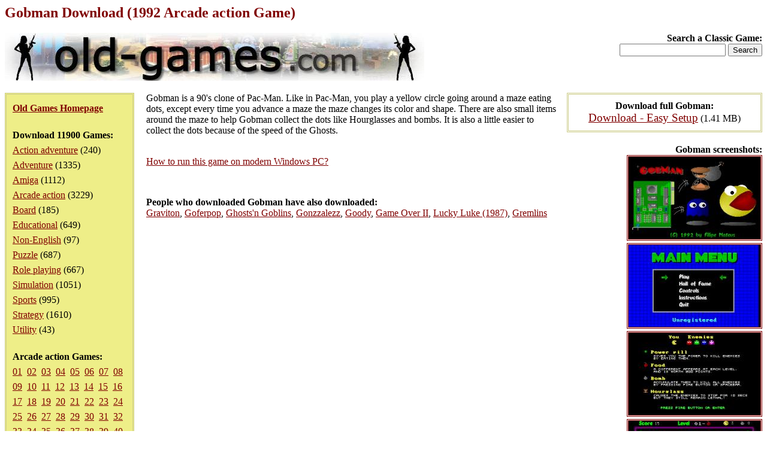

--- FILE ---
content_type: text/html; charset=iso-8859-1
request_url: https://www.old-games.com/download/7657/gobman
body_size: 9560
content:
<!DOCTYPE HTML PUBLIC "-//W3C//DTD HTML 4.0 Transitional//EN">
<html>
<head>
<title>Gobman Download (1992 Arcade action Game)</title>
<meta name="keywords" content="gobman, download, arcade action">
<meta name="language" content="EN">
<meta name="viewport" content="width=device-width, initial-scale=1">
<meta http-equiv="Content-Type" content="text/html; charset=ISO-8859-1">
<link rel="stylesheet" type="text/css" href="/index.css">
</head>
<body>
<h1>Gobman Download (1992 Arcade action Game)</h1>
<div class="logo">
<strong>Search a Classic Game:</strong>
<form action="/search/">
<input type="text" name="s" maxlength="63">
<input type="submit" value="Search">
</form></div>
<div class="pleft">
<div><a href="/"><strong>Old Games Homepage</strong></a></div>
<div><strong>Download 11900 Games:</strong><ul><li><a href="/games/action-adventure">Action adventure</a> (240)</li><li><a href="/games/adventure">Adventure</a> (1335)</li><li><a href="/games/amiga">Amiga</a> (1112)</li><li><a href="/games/arcade-action">Arcade action</a> (3229)</li><li><a href="/games/board">Board</a> (185)</li><li><a href="/games/educational">Educational</a> (649)</li><li><a href="/games/non-english">Non-English</a> (97)</li><li><a href="/games/puzzle">Puzzle</a> (687)</li><li><a href="/games/role-playing">Role playing</a> (667)</li><li><a href="/games/simulation">Simulation</a> (1051)</li><li><a href="/games/sports">Sports</a> (995)</li><li><a href="/games/strategy">Strategy</a> (1610)</li><li><a href="/games/utility">Utility</a> (43)</li></ul></div><div><strong>Arcade action Games:</strong><div><a href="/games/arcade-action">01</a>&nbsp <a href="/games/arcade-action/2">02</a>&nbsp <a href="/games/arcade-action/3">03</a>&nbsp <a href="/games/arcade-action/4">04</a>&nbsp <a href="/games/arcade-action/5">05</a>&nbsp <a href="/games/arcade-action/6">06</a>&nbsp <a href="/games/arcade-action/7">07</a>&nbsp <a href="/games/arcade-action/8">08</a>&nbsp <a href="/games/arcade-action/9">09</a>&nbsp <a href="/games/arcade-action/10">10</a>&nbsp <a href="/games/arcade-action/11">11</a>&nbsp <a href="/games/arcade-action/12">12</a>&nbsp <a href="/games/arcade-action/13">13</a>&nbsp <a href="/games/arcade-action/14">14</a>&nbsp <a href="/games/arcade-action/15">15</a>&nbsp <a href="/games/arcade-action/16">16</a>&nbsp <a href="/games/arcade-action/17">17</a>&nbsp <a href="/games/arcade-action/18">18</a>&nbsp <a href="/games/arcade-action/19">19</a>&nbsp <a href="/games/arcade-action/20">20</a>&nbsp <a href="/games/arcade-action/21">21</a>&nbsp <a href="/games/arcade-action/22">22</a>&nbsp <a href="/games/arcade-action/23">23</a>&nbsp <a href="/games/arcade-action/24">24</a>&nbsp <a href="/games/arcade-action/25">25</a>&nbsp <a href="/games/arcade-action/26">26</a>&nbsp <a href="/games/arcade-action/27">27</a>&nbsp <a href="/games/arcade-action/28">28</a>&nbsp <a href="/games/arcade-action/29">29</a>&nbsp <a href="/games/arcade-action/30">30</a>&nbsp <a href="/games/arcade-action/31">31</a>&nbsp <a href="/games/arcade-action/32">32</a>&nbsp <a href="/games/arcade-action/33">33</a>&nbsp <a href="/games/arcade-action/34">34</a>&nbsp <a href="/games/arcade-action/35">35</a>&nbsp <a href="/games/arcade-action/36">36</a>&nbsp <a href="/games/arcade-action/37">37</a>&nbsp <a href="/games/arcade-action/38">38</a>&nbsp <a href="/games/arcade-action/39">39</a>&nbsp <a href="/games/arcade-action/40">40</a>&nbsp <a href="/games/arcade-action/41">41</a>&nbsp <a href="/games/arcade-action/42">42</a>&nbsp <a href="/games/arcade-action/43">43</a>&nbsp <a href="/games/arcade-action/44">44</a>&nbsp <a href="/games/arcade-action/45">45</a>&nbsp <a href="/games/arcade-action/46">46</a>&nbsp <a href="/games/arcade-action/47">47</a>&nbsp <a href="/games/arcade-action/48">48</a>&nbsp <a href="/games/arcade-action/49">49</a>&nbsp <a href="/games/arcade-action/50">50</a>&nbsp <a href="/games/arcade-action/51">51</a>&nbsp <a href="/games/arcade-action/52">52</a>&nbsp <a href="/games/arcade-action/53">53</a>&nbsp <a href="/games/arcade-action/54">54</a>&nbsp <a href="/games/arcade-action/55">55</a>&nbsp <a href="/games/arcade-action/56">56</a>&nbsp <a href="/games/arcade-action/57">57</a>&nbsp <a href="/games/arcade-action/58">58</a>&nbsp <a href="/games/arcade-action/59">59</a>&nbsp <a href="/games/arcade-action/60">60</a>&nbsp <a href="/games/arcade-action/61">61</a>&nbsp <a href="/games/arcade-action/62">62</a>&nbsp <a href="/games/arcade-action/63">63</a>&nbsp <a href="/games/arcade-action/64">64</a>&nbsp <a href="/games/arcade-action/65">65</a>&nbsp <a href="/games/arcade-action/66">66</a>&nbsp <a href="/games/arcade-action/67">67</a>&nbsp <a href="/games/arcade-action/68">68</a>&nbsp <a href="/games/arcade-action/69">69</a>&nbsp <a href="/games/arcade-action/70">70</a>&nbsp <a href="/games/arcade-action/71">71</a>&nbsp <a href="/games/arcade-action/72">72</a>&nbsp <a href="/games/arcade-action/73">73</a>&nbsp <a href="/games/arcade-action/74">74</a>&nbsp <a href="/games/arcade-action/75">75</a>&nbsp <a href="/games/arcade-action/76">76</a>&nbsp <a href="/games/arcade-action/77">77</a>&nbsp <a href="/games/arcade-action/78">78</a>&nbsp <a href="/games/arcade-action/79">79</a>&nbsp <a href="/games/arcade-action/80">80</a>&nbsp <a href="/games/arcade-action/81">81</a>&nbsp <a href="/games/arcade-action/82">82</a>&nbsp <a href="/games/arcade-action/83">83</a>&nbsp <a href="/games/arcade-action/84">84</a>&nbsp <a href="/games/arcade-action/85">85</a>&nbsp <a href="/games/arcade-action/86">86</a>&nbsp <a href="/games/arcade-action/87">87</a>&nbsp <a href="/games/arcade-action/88">88</a>&nbsp <a href="/games/arcade-action/89">89</a>&nbsp <a href="/games/arcade-action/90">90</a>&nbsp <a href="/games/arcade-action/91">91</a>&nbsp <a href="/games/arcade-action/92">92</a>&nbsp <a href="/games/arcade-action/93">93</a>&nbsp <a href="/games/arcade-action/94">94</a>&nbsp <a href="/games/arcade-action/95">95</a>&nbsp <a href="/games/arcade-action/96">96</a>&nbsp <a href="/games/arcade-action/97">97</a>&nbsp <a href="/games/arcade-action/98">98</a>&nbsp <a href="/games/arcade-action/99">99</a>&nbsp <a href="/games/arcade-action/100">100</a>&nbsp <a href="/games/arcade-action/101">101</a>&nbsp <a href="/games/arcade-action/102">102</a>&nbsp <a href="/games/arcade-action/103">103</a>&nbsp <a href="/games/arcade-action/104">104</a>&nbsp <a href="/games/arcade-action/105">105</a>&nbsp <a href="/games/arcade-action/106">106</a>&nbsp <a href="/games/arcade-action/107">107</a>&nbsp <a href="/games/arcade-action/108">108</a>&nbsp </div></div></div>
<div class="downloads"><strong>Download full Gobman:</strong><ul><li><a href="/getfile/12766" class="dl">Download - Easy Setup</a> (1.41 MB)</li></ul></div><div class="screenshots"><strong>Gobman screenshots:</strong><ul><li><a href="/screenshot/7657-1-gobman.jpg"><img src="/screenshot/t7657-1-gobman.jpg" width="220" alt="Gobman screenshot #1" class="ss"></a></li><li><a href="/screenshot/7657-2-gobman.jpg"><img src="/screenshot/t7657-2-gobman.jpg" width="220" alt="Gobman screenshot #2" class="ss"></a></li><li><a href="/screenshot/7657-3-gobman.jpg"><img src="/screenshot/t7657-3-gobman.jpg" width="220" alt="Gobman screenshot #3" class="ss"></a></li><li><a href="/screenshot/7657-4-gobman.jpg"><img src="/screenshot/t7657-4-gobman.jpg" width="220" alt="Gobman screenshot #4" class="ss"></a></li><li><a href="/screenshot/7657-5-gobman.jpg"><img src="/screenshot/t7657-5-gobman.jpg" width="220" alt="Gobman screenshot #5" class="ss"></a></li><li><a href="/screenshot/7657-6-gobman.jpg"><img src="/screenshot/t7657-6-gobman.jpg" width="220" alt="Gobman screenshot #6" class="ss"></a></li><li><a href="/screenshot/7657-7-gobman.jpg"><img src="/screenshot/t7657-7-gobman.jpg" width="220" alt="Gobman screenshot #7" class="ss"></a></li><li><a href="/screenshot/7657-8-gobman.jpg"><img src="/screenshot/t7657-8-gobman.jpg" width="220" alt="Gobman screenshot #8" class="ss"></a></li></ul></div><div><p>Gobman is a 90's clone of Pac-Man. Like in Pac-Man, you play a yellow circle going around a maze eating dots, except every time you advance a maze the maze changes its color and shape. There are also small items around the maze to help Gobman collect the dots like Hourglasses and bombs. It is also a little easier to collect the dots because of the speed of the Ghosts.</p><p><br><a name="howtorun" href="" onclick="return toggleMe('howtorunp');">How to run this game on modern Windows PC?</a></p><div id="howtorunp">This game has been set up to work on modern Windows (11/10/8/7/Vista/XP 64/32-bit) computers without problems.</div>
<script type="text/javascript"><!--
function toggleMe(a) {
	var e=document.getElementById(a);
	e.style.display = (e.style.display == "none") ? "block" : "none";
	return false;
}
toggleMe('howtorunp');
//--></script><p>&nbsp;</p><p><strong>People who downloaded Gobman have also downloaded:</strong><br><a href="/download/7669/graviton">Graviton</a>, <a href="/download/7658/goferpop">Goferpop</a>, <a href="/download/2206/ghosts-n-goblins">Ghosts'n Goblins</a>, <a href="/download/7661/gonzzalezz">Gonzzalezz</a>, <a href="/download/2219/goody">Goody</a>, <a href="/download/7644/game-over-ii">Game Over II</a>, <a href="/download/7863/lucky-luke-1987-">Lucky Luke (1987)</a>, <a href="/download/2230/gremlins">Gremlins</a></p></div><p>&nbsp;</p><p class="foot">&copy;2025 San Pedro Software. Contact: <img src="/c.png" alt="contact" class="c">, done in 0.001 seconds.</p>
</body>
</html>
